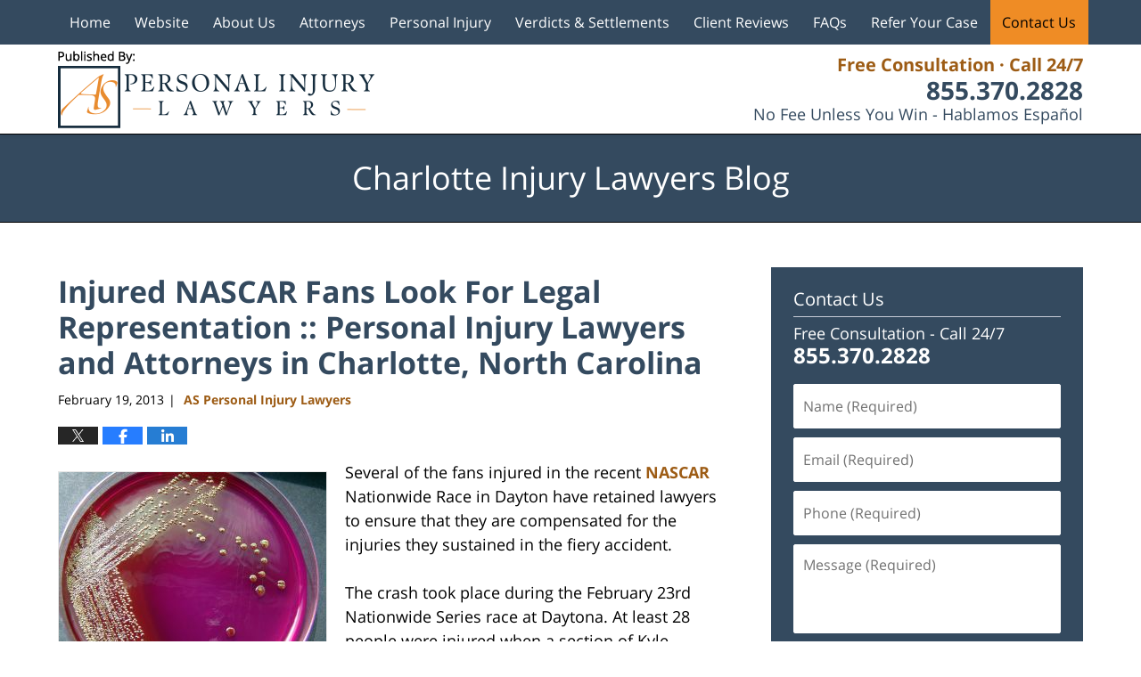

--- FILE ---
content_type: text/html; charset=UTF-8
request_url: https://www.charlotteinjurylawyersblog.com/injured-nascar-fans-look-for-l/
body_size: 13749
content:
<!DOCTYPE html>
<html class="no-js displaymode-full" itemscope itemtype="http://schema.org/Blog" lang="en-US">
	<head prefix="og: http://ogp.me/ns# article: http://ogp.me/ns/article#" >
		<meta http-equiv="Content-Type" content="text/html; charset=utf-8" />
		<title>Injured NASCAR Fans Look For Legal Representation :: Personal Injury Lawyers and Attorneys in Charlotte, North Carolina &#8212; Charlotte Injury Lawyers Blog &#8212; February 19, 2013</title>
		<meta name="viewport" content="width=device-width, initial-scale=1.0" />

		<link rel="stylesheet" type="text/css" media="all" href="/jresources/v/20251125234115/css/main.css" />


		<script type="text/javascript">
			document.documentElement.className = document.documentElement.className.replace(/\bno-js\b/,"js");
		</script>

		<meta name="referrer" content="origin" />
		<meta name="referrer" content="unsafe-url" />

		<meta name='robots' content='index, follow, max-image-preview:large, max-snippet:-1, max-video-preview:-1' />
	<style>img:is([sizes="auto" i], [sizes^="auto," i]) { contain-intrinsic-size: 3000px 1500px }</style>
	
	<!-- This site is optimized with the Yoast SEO plugin v25.7 - https://yoast.com/wordpress/plugins/seo/ -->
	<meta name="description" content="Several of the fans injured in the recent NASCAR Nationwide Race in Dayton have retained lawyers to ensure that they are compensated for the injuries they &#8212; February 19, 2013" />
	<link rel="canonical" href="https://www.charlotteinjurylawyersblog.com/injured-nascar-fans-look-for-l/" />
	<meta name="twitter:label1" content="Written by" />
	<meta name="twitter:data1" content="AS Personal Injury Lawyers" />
	<meta name="twitter:label2" content="Est. reading time" />
	<meta name="twitter:data2" content="2 minutes" />
	<!-- / Yoast SEO plugin. -->


<link rel="alternate" type="application/rss+xml" title="Charlotte Injury Lawyers Blog &raquo; Feed" href="https://www.charlotteinjurylawyersblog.com/feed/" />
<link rel="alternate" type="application/rss+xml" title="Charlotte Injury Lawyers Blog &raquo; Comments Feed" href="https://www.charlotteinjurylawyersblog.com/comments/feed/" />
<script type="text/javascript">
/* <![CDATA[ */
window._wpemojiSettings = {"baseUrl":"https:\/\/s.w.org\/images\/core\/emoji\/16.0.1\/72x72\/","ext":".png","svgUrl":"https:\/\/s.w.org\/images\/core\/emoji\/16.0.1\/svg\/","svgExt":".svg","source":{"concatemoji":"https:\/\/www.charlotteinjurylawyersblog.com\/wp-includes\/js\/wp-emoji-release.min.js?ver=7f08c3448240c80842b50f945023b5cf"}};
/*! This file is auto-generated */
!function(s,n){var o,i,e;function c(e){try{var t={supportTests:e,timestamp:(new Date).valueOf()};sessionStorage.setItem(o,JSON.stringify(t))}catch(e){}}function p(e,t,n){e.clearRect(0,0,e.canvas.width,e.canvas.height),e.fillText(t,0,0);var t=new Uint32Array(e.getImageData(0,0,e.canvas.width,e.canvas.height).data),a=(e.clearRect(0,0,e.canvas.width,e.canvas.height),e.fillText(n,0,0),new Uint32Array(e.getImageData(0,0,e.canvas.width,e.canvas.height).data));return t.every(function(e,t){return e===a[t]})}function u(e,t){e.clearRect(0,0,e.canvas.width,e.canvas.height),e.fillText(t,0,0);for(var n=e.getImageData(16,16,1,1),a=0;a<n.data.length;a++)if(0!==n.data[a])return!1;return!0}function f(e,t,n,a){switch(t){case"flag":return n(e,"\ud83c\udff3\ufe0f\u200d\u26a7\ufe0f","\ud83c\udff3\ufe0f\u200b\u26a7\ufe0f")?!1:!n(e,"\ud83c\udde8\ud83c\uddf6","\ud83c\udde8\u200b\ud83c\uddf6")&&!n(e,"\ud83c\udff4\udb40\udc67\udb40\udc62\udb40\udc65\udb40\udc6e\udb40\udc67\udb40\udc7f","\ud83c\udff4\u200b\udb40\udc67\u200b\udb40\udc62\u200b\udb40\udc65\u200b\udb40\udc6e\u200b\udb40\udc67\u200b\udb40\udc7f");case"emoji":return!a(e,"\ud83e\udedf")}return!1}function g(e,t,n,a){var r="undefined"!=typeof WorkerGlobalScope&&self instanceof WorkerGlobalScope?new OffscreenCanvas(300,150):s.createElement("canvas"),o=r.getContext("2d",{willReadFrequently:!0}),i=(o.textBaseline="top",o.font="600 32px Arial",{});return e.forEach(function(e){i[e]=t(o,e,n,a)}),i}function t(e){var t=s.createElement("script");t.src=e,t.defer=!0,s.head.appendChild(t)}"undefined"!=typeof Promise&&(o="wpEmojiSettingsSupports",i=["flag","emoji"],n.supports={everything:!0,everythingExceptFlag:!0},e=new Promise(function(e){s.addEventListener("DOMContentLoaded",e,{once:!0})}),new Promise(function(t){var n=function(){try{var e=JSON.parse(sessionStorage.getItem(o));if("object"==typeof e&&"number"==typeof e.timestamp&&(new Date).valueOf()<e.timestamp+604800&&"object"==typeof e.supportTests)return e.supportTests}catch(e){}return null}();if(!n){if("undefined"!=typeof Worker&&"undefined"!=typeof OffscreenCanvas&&"undefined"!=typeof URL&&URL.createObjectURL&&"undefined"!=typeof Blob)try{var e="postMessage("+g.toString()+"("+[JSON.stringify(i),f.toString(),p.toString(),u.toString()].join(",")+"));",a=new Blob([e],{type:"text/javascript"}),r=new Worker(URL.createObjectURL(a),{name:"wpTestEmojiSupports"});return void(r.onmessage=function(e){c(n=e.data),r.terminate(),t(n)})}catch(e){}c(n=g(i,f,p,u))}t(n)}).then(function(e){for(var t in e)n.supports[t]=e[t],n.supports.everything=n.supports.everything&&n.supports[t],"flag"!==t&&(n.supports.everythingExceptFlag=n.supports.everythingExceptFlag&&n.supports[t]);n.supports.everythingExceptFlag=n.supports.everythingExceptFlag&&!n.supports.flag,n.DOMReady=!1,n.readyCallback=function(){n.DOMReady=!0}}).then(function(){return e}).then(function(){var e;n.supports.everything||(n.readyCallback(),(e=n.source||{}).concatemoji?t(e.concatemoji):e.wpemoji&&e.twemoji&&(t(e.twemoji),t(e.wpemoji)))}))}((window,document),window._wpemojiSettings);
/* ]]> */
</script>
<style id='wp-emoji-styles-inline-css' type='text/css'>

	img.wp-smiley, img.emoji {
		display: inline !important;
		border: none !important;
		box-shadow: none !important;
		height: 1em !important;
		width: 1em !important;
		margin: 0 0.07em !important;
		vertical-align: -0.1em !important;
		background: none !important;
		padding: 0 !important;
	}
</style>
<link rel='stylesheet' id='wp-block-library-css' href='https://www.charlotteinjurylawyersblog.com/wp-includes/css/dist/block-library/style.min.css?ver=7f08c3448240c80842b50f945023b5cf' type='text/css' media='all' />
<style id='classic-theme-styles-inline-css' type='text/css'>
/*! This file is auto-generated */
.wp-block-button__link{color:#fff;background-color:#32373c;border-radius:9999px;box-shadow:none;text-decoration:none;padding:calc(.667em + 2px) calc(1.333em + 2px);font-size:1.125em}.wp-block-file__button{background:#32373c;color:#fff;text-decoration:none}
</style>
<style id='global-styles-inline-css' type='text/css'>
:root{--wp--preset--aspect-ratio--square: 1;--wp--preset--aspect-ratio--4-3: 4/3;--wp--preset--aspect-ratio--3-4: 3/4;--wp--preset--aspect-ratio--3-2: 3/2;--wp--preset--aspect-ratio--2-3: 2/3;--wp--preset--aspect-ratio--16-9: 16/9;--wp--preset--aspect-ratio--9-16: 9/16;--wp--preset--color--black: #000000;--wp--preset--color--cyan-bluish-gray: #abb8c3;--wp--preset--color--white: #ffffff;--wp--preset--color--pale-pink: #f78da7;--wp--preset--color--vivid-red: #cf2e2e;--wp--preset--color--luminous-vivid-orange: #ff6900;--wp--preset--color--luminous-vivid-amber: #fcb900;--wp--preset--color--light-green-cyan: #7bdcb5;--wp--preset--color--vivid-green-cyan: #00d084;--wp--preset--color--pale-cyan-blue: #8ed1fc;--wp--preset--color--vivid-cyan-blue: #0693e3;--wp--preset--color--vivid-purple: #9b51e0;--wp--preset--gradient--vivid-cyan-blue-to-vivid-purple: linear-gradient(135deg,rgba(6,147,227,1) 0%,rgb(155,81,224) 100%);--wp--preset--gradient--light-green-cyan-to-vivid-green-cyan: linear-gradient(135deg,rgb(122,220,180) 0%,rgb(0,208,130) 100%);--wp--preset--gradient--luminous-vivid-amber-to-luminous-vivid-orange: linear-gradient(135deg,rgba(252,185,0,1) 0%,rgba(255,105,0,1) 100%);--wp--preset--gradient--luminous-vivid-orange-to-vivid-red: linear-gradient(135deg,rgba(255,105,0,1) 0%,rgb(207,46,46) 100%);--wp--preset--gradient--very-light-gray-to-cyan-bluish-gray: linear-gradient(135deg,rgb(238,238,238) 0%,rgb(169,184,195) 100%);--wp--preset--gradient--cool-to-warm-spectrum: linear-gradient(135deg,rgb(74,234,220) 0%,rgb(151,120,209) 20%,rgb(207,42,186) 40%,rgb(238,44,130) 60%,rgb(251,105,98) 80%,rgb(254,248,76) 100%);--wp--preset--gradient--blush-light-purple: linear-gradient(135deg,rgb(255,206,236) 0%,rgb(152,150,240) 100%);--wp--preset--gradient--blush-bordeaux: linear-gradient(135deg,rgb(254,205,165) 0%,rgb(254,45,45) 50%,rgb(107,0,62) 100%);--wp--preset--gradient--luminous-dusk: linear-gradient(135deg,rgb(255,203,112) 0%,rgb(199,81,192) 50%,rgb(65,88,208) 100%);--wp--preset--gradient--pale-ocean: linear-gradient(135deg,rgb(255,245,203) 0%,rgb(182,227,212) 50%,rgb(51,167,181) 100%);--wp--preset--gradient--electric-grass: linear-gradient(135deg,rgb(202,248,128) 0%,rgb(113,206,126) 100%);--wp--preset--gradient--midnight: linear-gradient(135deg,rgb(2,3,129) 0%,rgb(40,116,252) 100%);--wp--preset--font-size--small: 13px;--wp--preset--font-size--medium: 20px;--wp--preset--font-size--large: 36px;--wp--preset--font-size--x-large: 42px;--wp--preset--spacing--20: 0.44rem;--wp--preset--spacing--30: 0.67rem;--wp--preset--spacing--40: 1rem;--wp--preset--spacing--50: 1.5rem;--wp--preset--spacing--60: 2.25rem;--wp--preset--spacing--70: 3.38rem;--wp--preset--spacing--80: 5.06rem;--wp--preset--shadow--natural: 6px 6px 9px rgba(0, 0, 0, 0.2);--wp--preset--shadow--deep: 12px 12px 50px rgba(0, 0, 0, 0.4);--wp--preset--shadow--sharp: 6px 6px 0px rgba(0, 0, 0, 0.2);--wp--preset--shadow--outlined: 6px 6px 0px -3px rgba(255, 255, 255, 1), 6px 6px rgba(0, 0, 0, 1);--wp--preset--shadow--crisp: 6px 6px 0px rgba(0, 0, 0, 1);}:where(.is-layout-flex){gap: 0.5em;}:where(.is-layout-grid){gap: 0.5em;}body .is-layout-flex{display: flex;}.is-layout-flex{flex-wrap: wrap;align-items: center;}.is-layout-flex > :is(*, div){margin: 0;}body .is-layout-grid{display: grid;}.is-layout-grid > :is(*, div){margin: 0;}:where(.wp-block-columns.is-layout-flex){gap: 2em;}:where(.wp-block-columns.is-layout-grid){gap: 2em;}:where(.wp-block-post-template.is-layout-flex){gap: 1.25em;}:where(.wp-block-post-template.is-layout-grid){gap: 1.25em;}.has-black-color{color: var(--wp--preset--color--black) !important;}.has-cyan-bluish-gray-color{color: var(--wp--preset--color--cyan-bluish-gray) !important;}.has-white-color{color: var(--wp--preset--color--white) !important;}.has-pale-pink-color{color: var(--wp--preset--color--pale-pink) !important;}.has-vivid-red-color{color: var(--wp--preset--color--vivid-red) !important;}.has-luminous-vivid-orange-color{color: var(--wp--preset--color--luminous-vivid-orange) !important;}.has-luminous-vivid-amber-color{color: var(--wp--preset--color--luminous-vivid-amber) !important;}.has-light-green-cyan-color{color: var(--wp--preset--color--light-green-cyan) !important;}.has-vivid-green-cyan-color{color: var(--wp--preset--color--vivid-green-cyan) !important;}.has-pale-cyan-blue-color{color: var(--wp--preset--color--pale-cyan-blue) !important;}.has-vivid-cyan-blue-color{color: var(--wp--preset--color--vivid-cyan-blue) !important;}.has-vivid-purple-color{color: var(--wp--preset--color--vivid-purple) !important;}.has-black-background-color{background-color: var(--wp--preset--color--black) !important;}.has-cyan-bluish-gray-background-color{background-color: var(--wp--preset--color--cyan-bluish-gray) !important;}.has-white-background-color{background-color: var(--wp--preset--color--white) !important;}.has-pale-pink-background-color{background-color: var(--wp--preset--color--pale-pink) !important;}.has-vivid-red-background-color{background-color: var(--wp--preset--color--vivid-red) !important;}.has-luminous-vivid-orange-background-color{background-color: var(--wp--preset--color--luminous-vivid-orange) !important;}.has-luminous-vivid-amber-background-color{background-color: var(--wp--preset--color--luminous-vivid-amber) !important;}.has-light-green-cyan-background-color{background-color: var(--wp--preset--color--light-green-cyan) !important;}.has-vivid-green-cyan-background-color{background-color: var(--wp--preset--color--vivid-green-cyan) !important;}.has-pale-cyan-blue-background-color{background-color: var(--wp--preset--color--pale-cyan-blue) !important;}.has-vivid-cyan-blue-background-color{background-color: var(--wp--preset--color--vivid-cyan-blue) !important;}.has-vivid-purple-background-color{background-color: var(--wp--preset--color--vivid-purple) !important;}.has-black-border-color{border-color: var(--wp--preset--color--black) !important;}.has-cyan-bluish-gray-border-color{border-color: var(--wp--preset--color--cyan-bluish-gray) !important;}.has-white-border-color{border-color: var(--wp--preset--color--white) !important;}.has-pale-pink-border-color{border-color: var(--wp--preset--color--pale-pink) !important;}.has-vivid-red-border-color{border-color: var(--wp--preset--color--vivid-red) !important;}.has-luminous-vivid-orange-border-color{border-color: var(--wp--preset--color--luminous-vivid-orange) !important;}.has-luminous-vivid-amber-border-color{border-color: var(--wp--preset--color--luminous-vivid-amber) !important;}.has-light-green-cyan-border-color{border-color: var(--wp--preset--color--light-green-cyan) !important;}.has-vivid-green-cyan-border-color{border-color: var(--wp--preset--color--vivid-green-cyan) !important;}.has-pale-cyan-blue-border-color{border-color: var(--wp--preset--color--pale-cyan-blue) !important;}.has-vivid-cyan-blue-border-color{border-color: var(--wp--preset--color--vivid-cyan-blue) !important;}.has-vivid-purple-border-color{border-color: var(--wp--preset--color--vivid-purple) !important;}.has-vivid-cyan-blue-to-vivid-purple-gradient-background{background: var(--wp--preset--gradient--vivid-cyan-blue-to-vivid-purple) !important;}.has-light-green-cyan-to-vivid-green-cyan-gradient-background{background: var(--wp--preset--gradient--light-green-cyan-to-vivid-green-cyan) !important;}.has-luminous-vivid-amber-to-luminous-vivid-orange-gradient-background{background: var(--wp--preset--gradient--luminous-vivid-amber-to-luminous-vivid-orange) !important;}.has-luminous-vivid-orange-to-vivid-red-gradient-background{background: var(--wp--preset--gradient--luminous-vivid-orange-to-vivid-red) !important;}.has-very-light-gray-to-cyan-bluish-gray-gradient-background{background: var(--wp--preset--gradient--very-light-gray-to-cyan-bluish-gray) !important;}.has-cool-to-warm-spectrum-gradient-background{background: var(--wp--preset--gradient--cool-to-warm-spectrum) !important;}.has-blush-light-purple-gradient-background{background: var(--wp--preset--gradient--blush-light-purple) !important;}.has-blush-bordeaux-gradient-background{background: var(--wp--preset--gradient--blush-bordeaux) !important;}.has-luminous-dusk-gradient-background{background: var(--wp--preset--gradient--luminous-dusk) !important;}.has-pale-ocean-gradient-background{background: var(--wp--preset--gradient--pale-ocean) !important;}.has-electric-grass-gradient-background{background: var(--wp--preset--gradient--electric-grass) !important;}.has-midnight-gradient-background{background: var(--wp--preset--gradient--midnight) !important;}.has-small-font-size{font-size: var(--wp--preset--font-size--small) !important;}.has-medium-font-size{font-size: var(--wp--preset--font-size--medium) !important;}.has-large-font-size{font-size: var(--wp--preset--font-size--large) !important;}.has-x-large-font-size{font-size: var(--wp--preset--font-size--x-large) !important;}
:where(.wp-block-post-template.is-layout-flex){gap: 1.25em;}:where(.wp-block-post-template.is-layout-grid){gap: 1.25em;}
:where(.wp-block-columns.is-layout-flex){gap: 2em;}:where(.wp-block-columns.is-layout-grid){gap: 2em;}
:root :where(.wp-block-pullquote){font-size: 1.5em;line-height: 1.6;}
</style>
<script type="text/javascript" src="https://www.charlotteinjurylawyersblog.com/wp-includes/js/jquery/jquery.min.js?ver=3.7.1" id="jquery-core-js"></script>
<script type="text/javascript" src="https://www.charlotteinjurylawyersblog.com/wp-includes/js/jquery/jquery-migrate.min.js?ver=3.4.1" id="jquery-migrate-js"></script>
<link rel="https://api.w.org/" href="https://www.charlotteinjurylawyersblog.com/wp-json/" /><link rel="alternate" title="JSON" type="application/json" href="https://www.charlotteinjurylawyersblog.com/wp-json/wp/v2/posts/753" /><link rel="EditURI" type="application/rsd+xml" title="RSD" href="https://www.charlotteinjurylawyersblog.com/xmlrpc.php?rsd" />

<link rel='shortlink' href='https://wp.me/p8946I-c9' />
<link rel="alternate" title="oEmbed (JSON)" type="application/json+oembed" href="https://www.charlotteinjurylawyersblog.com/wp-json/oembed/1.0/embed?url=https%3A%2F%2Fwww.charlotteinjurylawyersblog.com%2Finjured-nascar-fans-look-for-l%2F" />
<link rel="alternate" title="oEmbed (XML)" type="text/xml+oembed" href="https://www.charlotteinjurylawyersblog.com/wp-json/oembed/1.0/embed?url=https%3A%2F%2Fwww.charlotteinjurylawyersblog.com%2Finjured-nascar-fans-look-for-l%2F&#038;format=xml" />
<link rel="amphtml" href="https://www.charlotteinjurylawyersblog.com/amp/injured-nascar-fans-look-for-l/" />
		<!-- Willow Authorship Tags -->
<link href="https://injury.arnoldsmithlaw.com/" rel="publisher" />
<link href="https://injury.arnoldsmithlaw.com/attorney-profiles.html" rel="author" />

<!-- End Willow Authorship Tags -->		<!-- Willow Opengraph and Twitter Cards -->
<meta name="twitter:creator" content="@ArnoldSmithPLLC" />
<meta name="twitter:card" content="summary" />
<meta name="twitter:url" content="https://wp.me/p8946I-c9" />
<meta name="twitter:title" content="Injured NASCAR Fans Look For Legal Representation :: Personal Injury Lawyers and Attorneys in Charlotte, North Carolina" />
<meta name="twitter:description" content="Several of the fans injured in the recent NASCAR Nationwide Race in Dayton have retained lawyers to ensure that they are compensated for the injuries they sustained in the fiery accident. The ..." />
<meta name="twitter:image" content="https://www.charlotteinjurylawyersblog.com/files/2023/03/social-logo-image-og.jpg" />
<meta property="article:published_time" content="2013-02-19T22:54:55-05:00" />
<meta property="article:modified_time" content="2023-02-23T15:28:10-05:00" />
<meta property="article:section" content="Automobile Accident" />
<meta property="article:author" content="https://www.facebook.com/ArnoldSmithLaw" />
<meta property="og:url" content="https://www.charlotteinjurylawyersblog.com/injured-nascar-fans-look-for-l/" />
<meta property="og:title" content="Injured NASCAR Fans Look For Legal Representation :: Personal Injury Lawyers and Attorneys in Charlotte, North Carolina" />
<meta property="og:description" content="Several of the fans injured in the recent NASCAR Nationwide Race in Dayton have retained lawyers to ensure that they are compensated for the injuries they sustained in the fiery accident. The ..." />
<meta property="og:type" content="article" />
<meta property="og:image" content="https://www.charlotteinjurylawyersblog.com/files/2023/03/social-logo-image-og.jpg" />
<meta property="og:image:width" content="1200" />
<meta property="og:image:height" content="1200" />
<meta property="og:image:url" content="https://www.charlotteinjurylawyersblog.com/files/2023/03/social-logo-image-og.jpg" />
<meta property="og:image:secure_url" content="https://www.charlotteinjurylawyersblog.com/files/2023/03/social-logo-image-og.jpg" />
<meta property="og:site_name" content="Charlotte Injury Lawyers Blog" />

<!-- End Willow Opengraph and Twitter Cards -->

				<link rel="shortcut icon" type="image/x-icon" href="/jresources/v/20251125234115/icons/favicon.ico"  />
<!-- Google Analytics Metadata -->
<script> window.jmetadata = window.jmetadata || { site: { id: '292', installation: 'lawblogger', name: 'charlotteinjurylawyersblog-com',  willow: '1', domain: 'charlotteinjurylawyersblog.com', key: 'Li0tLSAuLi0gLi4uIC0gLi4gLi1jaGFybG90dGVpbmp1cnlsYXd5ZXJzYmxvZy5jb20=' }, analytics: { ga4: [ { measurementId: 'G-PW0439R35J' } ] } } </script>
<!-- End of Google Analytics Metadata -->

<!-- Google Tag Manager -->
<script>(function(w,d,s,l,i){w[l]=w[l]||[];w[l].push({'gtm.start': new Date().getTime(),event:'gtm.js'});var f=d.getElementsByTagName(s)[0], j=d.createElement(s),dl=l!='dataLayer'?'&l='+l:'';j.async=true;j.src= 'https://www.googletagmanager.com/gtm.js?id='+i+dl;f.parentNode.insertBefore(j,f); })(window,document,'script','dataLayer','GTM-PHFNLNH');</script>
<!-- End Google Tag Manager -->

<link rel="next" href="https://www.charlotteinjurylawyersblog.com/no-headlights-at-night-lead-to/" />
<link rel="prev" href="https://www.charlotteinjurylawyersblog.com/north-carolina-court-of-appeal/" />

	<script async defer src="https://justatic.com/e/widgets/js/justia.js"></script>

	</head>
	<body class="willow willow-responsive wp-singular post-template-default single single-post postid-753 single-format-standard wp-theme-Willow-Responsive">
	<div id="top-numbers-v2" class="tnv2-sticky top-numbers-v2"> <ul> <li>Free Consultation: <strong>855.370.2828</strong> <a class="tnv2-button" rel="nofollow" href="tel:+1-855-370-2828" data-gtm-location="Sticky Header" data-gtm-value="+1-855-370-2828" data-gtm-action="Contact" data-gtm-category="Phones" data-gtm-device="Mobile" data-gtm-event="phone_contact" data-gtm-label="Call" data-gtm-target="Button" data-gtm-type="click">Tap Here To Call Us</a> </li> </ul> </div>

<div id="fb-root"></div>

		<div class="container">
			<div class="cwrap">

			<!-- HEADER -->
			<header id="header" role="banner">
							<div id="head" class="header-tag-group">

					<div id="logo">
						<a href="https://injury.arnoldsmithlaw.com/">							<img src="/jresources/v/20251125234115/images/logo.png" id="mainlogo" alt="AS Personal Injury Lawyers" />
							Charlotte Injury Lawyers Blog</a>
					</div>
					        
                    <div id="tagline">
            <a href="https://injury.arnoldsmithlaw.com/contact-us.html">
                	<span class="cta-text-line1">Free Consultation · Call 24/7</span>
					<span class="cta-text-line2">855.370.2828</span>
					<span class="cta-text-line3">No Fee Unless You Win - Hablamos Español</span>
            </a>
            
        </div>
        				</div><!--/#head-->
				<nav id="main-nav" role="navigation">
					<span class="visuallyhidden">Navigation</span>
					<div id="topnav" class="topnav nav-custom"><ul id="tnav-toplevel" class="menu"><li id="menu-item-5" class="priority_1 menu-item menu-item-type-custom menu-item-object-custom menu-item-home menu-item-5"><a href="https://www.charlotteinjurylawyersblog.com/">Home</a></li>
<li id="menu-item-6" class="priority_2 menu-item menu-item-type-custom menu-item-object-custom menu-item-6"><a href="https://injury.arnoldsmithlaw.com/">Website</a></li>
<li id="menu-item-2533" class="priority_4 menu-item menu-item-type-custom menu-item-object-custom menu-item-2533"><a href="https://www.arnoldsmithlaw.com/why-arnold-smith-pllc.html">About Us</a></li>
<li id="menu-item-2535" class="priority_5 menu-item menu-item-type-custom menu-item-object-custom menu-item-2535"><a href="https://injury.arnoldsmithlaw.com/attorney-profiles.html">Attorneys</a></li>
<li id="menu-item-2534" class="priority_3 menu-item menu-item-type-custom menu-item-object-custom menu-item-2534"><a href="https://injury.arnoldsmithlaw.com/personal-injury.html">Personal Injury</a></li>
<li id="menu-item-2536" class="priority_6 menu-item menu-item-type-custom menu-item-object-custom menu-item-2536"><a href="https://injury.arnoldsmithlaw.com/verdicts-settlements.html">Verdicts &#038; Settlements</a></li>
<li id="menu-item-2537" class="priority_7 menu-item menu-item-type-custom menu-item-object-custom menu-item-2537"><a href="https://injury.arnoldsmithlaw.com/client-reviews.html">Client Reviews</a></li>
<li id="menu-item-3343" class="priority_8 menu-item menu-item-type-custom menu-item-object-custom menu-item-3343"><a href="https://injury.arnoldsmithlaw.com/faqs.html">FAQs</a></li>
<li id="menu-item-4408" class="menu-item menu-item-type-custom menu-item-object-custom menu-item-4408"><a href="https://injury.arnoldsmithlaw.com/refer-your-case.html">Refer Your Case</a></li>
<li id="menu-item-8" class="priority_1 contactus menu-item menu-item-type-custom menu-item-object-custom menu-item-8"><a href="https://injury.arnoldsmithlaw.com/contact-us.html">Contact Us</a></li>
</ul></div>				</nav>
							</header>

			            

            <!-- MAIN -->
            <div id="main">
	            <div class="custom_html_content_top"><div class="imgwrap"> <div id="img3"> <div class="blogname-wrapper"><a href="/" class="main-blogname"><strong class="inner-blogname">Charlotte Injury Lawyers Blog</strong></a></div> </div> </div></div>                <div class="mwrap">
                	
                	
	                <section class="content">
	                		                	<div class="bodytext">
		                	

<article id="post-753" class="entry post-753 post type-post status-publish format-standard hentry category-automobile-accident category-car-wreck" itemprop="blogPost" itemtype="http://schema.org/BlogPosting" itemscope>
	<link itemprop="mainEntityOfPage" href="https://www.charlotteinjurylawyersblog.com/injured-nascar-fans-look-for-l/" />
	<div class="inner-wrapper">
		<header>

			
			
						<div id="default-featured-image-753-post-id-753" itemprop="image" itemtype="http://schema.org/ImageObject" itemscope>
	<link itemprop="url" href="https://www.charlotteinjurylawyersblog.com/files/2023/03/social-logo-image-og.jpg" />
	<meta itemprop="width" content="1200" />
	<meta itemprop="height" content="1200" />
	<meta itemprop="representativeOfPage" content="http://schema.org/False" />
</div>
			
			
			
            <h1 class="entry-title" itemprop="name">Injured NASCAR Fans Look For Legal Representation :: Personal Injury Lawyers and Attorneys in Charlotte, North Carolina</h1>
                <meta itemprop="headline" content="Injured NASCAR Fans Look For Legal Representation :: Personal Injury Lawyers and Attorneys in Charlotte, No..." />
			
			
			
			<div class="author-date-label"><span class="published-date"><span class="published-date-label"></span> <time datetime="2013-02-19T22:54:55-05:00" class="post-date published" itemprop="datePublished" pubdate>February 19, 2013</time></span><span class="author-date-sep"> | </span><span class="author vcard"> <span itemprop="author" itemtype="http://schema.org/Organization" itemscope><a href="https://injury.arnoldsmithlaw.com/attorney-profiles.html" class="url fn author-arnoldsmithlaw7 author-2989 post-author-link" rel="author" target="_self" itemprop="url"><span itemprop="name">AS Personal Injury Lawyers</span></a><meta itemprop="sameAs" content="https://twitter.com/ArnoldSmithPLLC" /><meta itemprop="sameAs" content="https://www.facebook.com/ArnoldSmithLaw" /><meta itemprop="sameAs" content="http://lawyers.justia.com/firm/arnold-smith-pllc-40063" /></span></span></div>
			<div class="sharelinks sharelinks-753 sharelinks-horizontal" id="sharelinks-753">
	<a href="https://twitter.com/intent/tweet?url=https%3A%2F%2Fwp.me%2Fp8946I-c9&amp;text=Injured+NASCAR+Fans+Look+For+Legal+Representation+%3A%3A+Personal+Injury+Lawyers+and+Attorneys+in+Charlotte%2C+North+Carolina&amp;related=ArnoldSmithPLLC%3APost+Author" target="_blank"  onclick="javascript:window.open(this.href, '', 'menubar=no,toolbar=no,resizable=yes,scrollbars=yes,height=600,width=600');return false;"><img src="https://www.charlotteinjurylawyersblog.com/wp-content/themes/Willow-Responsive/images/share/twitter.gif" alt="Tweet this Post" /></a>
	<a href="https://www.facebook.com/sharer/sharer.php?u=https%3A%2F%2Fwww.charlotteinjurylawyersblog.com%2Finjured-nascar-fans-look-for-l%2F" target="_blank"  onclick="javascript:window.open(this.href, '', 'menubar=no,toolbar=no,resizable=yes,scrollbars=yes,height=600,width=600');return false;"><img src="https://www.charlotteinjurylawyersblog.com/wp-content/themes/Willow-Responsive/images/share/fb.gif" alt="Share on Facebook" /></a>
	<a href="http://www.linkedin.com/shareArticle?mini=true&amp;url=https%3A%2F%2Fwww.charlotteinjurylawyersblog.com%2Finjured-nascar-fans-look-for-l%2F&amp;title=Injured+NASCAR+Fans+Look+For+Legal+Representation+%3A%3A+Personal+Injury+Lawyers+and+Attorneys+in+Charlotte%2C+North+Carolina&amp;source=Charlotte+Injury+Lawyers+Blog" target="_blank"  onclick="javascript:window.open(this.href, '', 'menubar=no,toolbar=no,resizable=yes,scrollbars=yes,height=600,width=600');return false;"><img src="https://www.charlotteinjurylawyersblog.com/wp-content/themes/Willow-Responsive/images/share/linkedin.gif" alt="Share on LinkedIn" /></a>
</div>					</header>
		<div class="content" itemprop="articleBody">
									<div class="entry-content">
								<p><a href="/files/2013/12/Personal-Injury-Lawyers-and-Attorneys-in-Charlotte-Mecklenburg-County-NC-N.C.-North-Carolina.jpg"><img decoding="async" alt="Personal Injury Lawyers and Attorneys in Charlotte Mecklenburg County NC N.C. North Carolina.jpg" src="/files/2013/12/Personal-Injury-Lawyers-and-Attorneys-in-Charlotte-Mecklenburg-County-NC-N.C.-North-Carolina.jpg" width="220" height="164" class="mt-image-left" style="float: left;margin: 0 20px 20px 0" /></a>Several of the fans injured in the recent <a>NASCAR</a> Nationwide Race in Dayton have retained lawyers to ensure that they are compensated for the injuries they sustained in the fiery accident.</p>
<p>The crash took place during the February 23rd Nationwide Series race at Daytona. At least 28 people were injured when a section of Kyle Larson&#8217;s car went airborne and overshot the catch fence designed to protect spectators from harm. Flaming debris then went flying into the front-stretch stands during the last lap of the race; sending a few dozen people to the hospital for treatment.</p>
<p>Some injuries were relatively minor, with only scrapes and small cuts. Others were much more serious, so serious in fact that two people remain in the Daytona Beach Halifax Health Hospital today, weeks after the crash.  The two remaining patients were injured after being hit by Kyle Larson&#8217;s tire and each suffered what were initially life-threatening injuries.</p>
<p>One man from North Carolina was injured in the NASCAR crash. The man, from Angier, NC, was taken to a Daytona hospital to receive medical after suffering from cuts to his face and body. The cuts were deep enough that he had to receive 12 stitches in his head. He&#8217;s now back home recovering from his wounds.</p>
<p>Some <a>legal experts interviewed by USA Today</a> are saying that NASCAR could face liability for the accident, despite issuing tickets that say spectators assume the risk of any injuries. Some have said that a strong case could be made that the organization could have done more to prevent these injuries from occurring by using a stronger fence or better assembling it to hold up to the force of a crash.</p>
<p><span id="more-753"></span><br />
Catch fences have been discussed before, especially after a crash at Talladega Speedway in 2009. In that case eight fans were injured when Carl Edwards&#8217; Ford flew into the catch fence after being bumped by race winner Brad Keselowski. Seven fans sustained serious injuries in that incident. If attorneys are able to tie the two incidents together showing a pattern of harm to spectators and how NASCAR failed to act, it could be a costly problem for the racing league.</p>
<p>See Our Related Video From <a href="https://www.youtube.com/user/ArnoldSmithPLLC?feature=watch">Our YouTube Channel</a>:</p>
<p>Attorney Matthew R. Arnold answering the question: &#8220;I was involved in a motor vehicle accident with injuries. Do I need a lawyer?&#8221;<br />
<iframe title="Legal Briefs: I was involved in a motor vehicle accident with injuries.  Do I need a lawyer?" width="500" height="281" src="https://www.youtube.com/embed/vs2Dvv84r0Q?feature=oembed" frameborder="0" allow="accelerometer; autoplay; clipboard-write; encrypted-media; gyroscope; picture-in-picture; web-share" referrerpolicy="strict-origin-when-cross-origin" allowfullscreen></iframe><br />
See Our Related Blog Posts:</p>
<p><a href="https://www.charlotteinjurylawyersblog.com/2013/01/distracted-driver-causes-massi.html">Distracted Driver Causes Massive Pileup on I-485 :: Automobile Accident Lawyers and Attorneys in Charlotte, North Carolina</a></p>
<p><a href="https://www.charlotteinjurylawyersblog.com/2013/01/personal-injury-lawyers-and-at-3.html">Personal Injury Lawyers and Attorneys in Charlotte, NC :: NASCAR May Be Next Organization to Worry About The Risks of Concussions</a></p>
							</div>
					</div>
		<footer>
							<div class="author vcard"> <span itemprop="author" itemtype="http://schema.org/Organization" itemscope><a href="https://injury.arnoldsmithlaw.com/attorney-profiles.html" class="url fn author-arnoldsmithlaw7 author-2989 post-author-link" rel="author" target="_self" itemprop="url"><span itemprop="name">AS Personal Injury Lawyers</span></a><meta itemprop="sameAs" content="https://twitter.com/ArnoldSmithPLLC" /><meta itemprop="sameAs" content="https://www.facebook.com/ArnoldSmithLaw" /><meta itemprop="sameAs" content="http://lawyers.justia.com/firm/arnold-smith-pllc-40063" /></span></div>						<div itemprop="publisher" itemtype="http://schema.org/Organization" itemscope>
				<meta itemprop="name" content="AS Personal Injury Lawyers" />
				
<div itemprop="logo" itemtype="http://schema.org/ImageObject" itemscope>
	<link itemprop="url" href="https://www.charlotteinjurylawyersblog.com/files/2023/03/ArnoldandSmight-logo.jpg" />
	<meta itemprop="height" content="60" />
	<meta itemprop="width" content="312" />
	<meta itemprop="representativeOfPage" content="http://schema.org/True" />
</div>
			</div>

			<div class="category-list"><span class="category-list-label">Posted in:</span> <span class="category-list-items"><a href="https://www.charlotteinjurylawyersblog.com/category/automobile-accident/" title="View all posts in Automobile Accident" class="category-automobile-accident term-9 post-category-link">Automobile Accident</a> and <a href="https://www.charlotteinjurylawyersblog.com/category/car-wreck/" title="View all posts in Car Wreck" class="category-car-wreck term-6 post-category-link">Car Wreck</a></span></div>			
			<div class="published-date"><span class="published-date-label"></span> <time datetime="2013-02-19T22:54:55-05:00" class="post-date published" itemprop="datePublished" pubdate>February 19, 2013</time></div>			<div class="visuallyhidden">Updated:
				<time datetime="2023-02-23T15:28:10-05:00" class="updated" itemprop="dateModified">February 23, 2023 3:28 pm</time>
			</div>

			
			
			
			
<!-- You can start editing here. -->


			<!-- If comments are closed. -->
		<p class="nocomments">Comments are closed.</p>

	

		</footer>

	</div>
</article>
	<div class="navigation">
		<nav id="post-pagination-bottom" class="pagination post-pagination" role="navigation">
		<span class="nav-prev"><a rel="prev" href="https://www.charlotteinjurylawyersblog.com/north-carolina-court-of-appeal/" title="North Carolina Court of Appeals Says Employer Responsible For Worker Injured During Lunch Break :: Workers&#8217; Compensation Lawyers and Attorneys in Charlotte, Mecklenburg County, NC"><span class="arrow-left">&laquo;</span> Previous</a></span> <span class="nav-sep">|</span> <span class="nav-home"><a rel="home" href="https://www.charlotteinjurylawyersblog.com/">Home</a></span> <span class="nav-sep">|</span> <span class="nav-next"><a rel="next" href="https://www.charlotteinjurylawyersblog.com/no-headlights-at-night-lead-to/" title="No Headlights At Night Lead To Accident in North Carolina :: Car Wreck Attorneys in Charlotte, North Carolina">Next <span class="arrow-right">&raquo;</span></a></span>				</nav>
	</div>
								</div>

																<aside class="sidebar primary-sidebar sc-2 secondary-content" id="sc-2">
			</aside>

							
						</section>

						<aside class="sidebar secondary-sidebar sc-1 secondary-content" id="sc-1">
	    <div id="justia_contact_form-2" class="widget sidebar-widget primary-sidebar-widget justia_contact_form">
    <strong class="widget-title sidebar-widget-title primary-sidebar-widget-title">Contact Us</strong><div class="content widget-content sidebar-widget-content primary-sidebar-widget-content">
    <div class="formdesc">Free Consultation - <span>Call 24/7</span> <strong>855.370.2828 </strong></div>
    <div id="contactform">
            <form data-gtm-label="Consultation Form" data-gtm-action="Submission" data-gtm-category="Forms" data-gtm-type="submission" data-gtm-conversion="1" id="genericcontactform" name="genericcontactform" action="/jshared/blog-contactus/" class="widget_form" data-validate="parsley">
            <div data-directive="j-recaptcha" data-recaptcha-key="6LfPCL0UAAAAAOWzsGdSgXQDv7YygD1uP1zvqKcE" data-version="2" data-set-lang="en"></div>
            <div id="errmsg"></div>
            <input type="hidden" name="wpid" value="2" />
            <input type="hidden" name="5_From_Page" value="Charlotte Injury Lawyers Blog" />
            <input type="hidden" name="firm_name" value="AS Personal Injury Lawyers" />
            <input type="hidden" name="blog_name" value="Charlotte Injury Lawyers Blog" />
            <input type="hidden" name="site_id" value="" />
            <input type="hidden" name="prefix" value="292" />
            <input type="hidden" name="source" value="main" />
            <input type="hidden" name="source_off" value="" />
            <input type="hidden" name="return_url" value="https://www.charlotteinjurylawyersblog.com/thank-you" />
            <input type="hidden" name="current_url" value="https://www.charlotteinjurylawyersblog.com/injured-nascar-fans-look-for-l/" />
            <input type="hidden" name="big_or_small" value="big" />
            <input type="hidden" name="is_blog" value="yes" />
            <span class="fld name"><label class="visuallyhidden" for="Name">Name (Required)</label><input type="text" name="10_Name" id="Name" value="" placeholder="Name (Required)" class="required parsley-validated" required=""></span><span class="fld email"><label class="visuallyhidden" for="Email">Email (Required)</label><input type="email" name="20_Email" id="Email" value="" placeholder="Email (Required)" class="required parsley-validated" required=""></span><span class="fld phone"><label class="visuallyhidden" for="Phone">Phone (Required)</label><input type="tel" name="30_Phone" id="Phone" value="" placeholder="Phone (Required)" pattern="[\+\(\)\d -]+" title="Please enter a valid phone number." class="required parsley-validated" required=""></span><span class="fld message"><label class="visuallyhidden" for="Message">Message (Required)</label><textarea name="40_Message" id="Message" placeholder="Message (Required)" required></textarea></span><input type="hidden" name="100_Current_Url" id="Current_Url" value="" class="current">
<input type="hidden" name="110_Referring_Url" id="Referring_Url" value="" class="referer">
            
            
            
            
            <input type="hidden" name="required_fields" value="" />
            <input type="hidden" name="form_location" value="Consultation Form">
            <span class="submit">
                <button type="submit" name="submitbtn">Contact Us Now</button>
            </span>
        </form>
    </div>
    <div style="display:none !important;" class="normal" id="jwpform-validation"></div>
    </div></div><div id="jwpw_connect-2" class="widget sidebar-widget primary-sidebar-widget jwpw_connect">
    <strong class="widget-title sidebar-widget-title primary-sidebar-widget-title"></strong><div class="content widget-content sidebar-widget-content primary-sidebar-widget-content">
    
        <p class="connect-icons">
            <a href="https://www.facebook.com/ArnoldSmithLaw" target="_blank" title="Facebook"><img src="https://lawyers.justia.com/s/facebook-flat-64.png" alt="Facebook Icon" border="0" /></a><a href="https://twitter.com/ArnoldSmithPLLC" target="_blank" title="Twitter"><img src="https://lawyers.justia.com/s/twitter-flat-64.png" alt="Twitter Icon" border="0" /></a><a href="https://www.linkedin.com/company/arnold-&-smith-pllc" target="_blank" title="LinkedIn"><img src="https://lawyers.justia.com/s/linkedin-flat-64.png" alt="LinkedIn Icon" border="0" /></a><a href="https://lawyers.justia.com/lawyer/matt-arnold-esq-877162" target="_blank" title="Justia"><img src="https://lawyers.justia.com/s/justia-flat-64.png" alt="Justia Icon" border="0" /></a><a href="http://rss.justia.com/CharlotteInjuryLawyersBlogCom" target="_blank" title="Feed"><img src="https://lawyers.justia.com/s/rss-flat-64.png" alt="Feed Icon" border="0" /></a>
        </p>
        <script type="application/ld+json">
{ "@context": "http://schema.org",
  "@type": "http://schema.org/LegalService",
  "name": "AS Personal Injury Lawyers",
  "image": "https://www.charlotteinjurylawyersblog.com/files/2023/03/ArnoldandSmight-logo.jpg",
  "sameAs": ["https://www.facebook.com/ArnoldSmithLaw","https://twitter.com/ArnoldSmithPLLC","https://www.linkedin.com/company/arnold-&-smith-pllc","https://lawyers.justia.com/lawyer/matt-arnold-esq-877162","http://rss.justia.com/CharlotteInjuryLawyersBlogCom"],
  "address": {
    "@type": "PostalAddress",
    "addressCountry": "US"
  }
}
</script>
        
</div></div>
<div id="j_categories-2" class="widget sidebar-widget primary-sidebar-widget j_categories"><strong class="widget-title sidebar-widget-title primary-sidebar-widget-title">Topics</strong><div class="content widget-content sidebar-widget-content primary-sidebar-widget-content"><ul>
    <li class="cat-item cat-item-0"><a href="https://www.charlotteinjurylawyersblog.com/category/personal-injury/">Personal Injury <span>(387)</span></a></li>
    <li class="cat-item cat-item-1"><a href="https://www.charlotteinjurylawyersblog.com/category/automobile-accident/">Automobile Accident <span>(228)</span></a></li>
    <li class="cat-item cat-item-2"><a href="https://www.charlotteinjurylawyersblog.com/category/car-wreck/">Car Wreck <span>(151)</span></a></li>
    <li class="cat-item cat-item-3"><a href="https://www.charlotteinjurylawyersblog.com/category/wrongful-death/">Wrongful Death <span>(129)</span></a></li>
    <li class="cat-item cat-item-4"><a href="https://www.charlotteinjurylawyersblog.com/category/motor-vehicle-negligence/">Motor Vehicle Negligence <span>(82)</span></a></li>
    <li class="cat-item cat-item-5"><a href="https://www.charlotteinjurylawyersblog.com/category/workplace-injury/">Workplace Injury <span>(59)</span></a></li>
    <li class="cat-item cat-item-6"><a href="https://www.charlotteinjurylawyersblog.com/category/wrongful-death-lawyers/">Wrongful Death Lawyers <span>(41)</span></a></li>
    <li class="cat-item cat-item-7"><a href="https://www.charlotteinjurylawyersblog.com/category/workers-compensation-law-firm-in-charlotte-north-carolina/">Workers' Compensation Law Firm in Charlotte, North Carolina <span>(39)</span></a></li>
    <li class="cat-item cat-item-8"><a href="https://www.charlotteinjurylawyersblog.com/category/medical-malpractice/">Medical Malpractice <span>(32)</span></a></li>
    <li class="cat-item cat-item-9"><a href="https://www.charlotteinjurylawyersblog.com/category/motorcycle-accident/">Motorcycle Accident <span>(29)</span></a></li>
    <li class="cat-item cat-item-10"><a href="https://www.charlotteinjurylawyersblog.com/category/nursing-home-negligence/">Nursing Home Negligence <span>(21)</span></a></li>
    <li class="cat-item cat-item-11"><a href="https://www.charlotteinjurylawyersblog.com/category/dog-bite-injury/">Dog Bite Injury <span>(16)</span></a></li>
    <span class="more-categories-link"><a href="https://www.charlotteinjurylawyersblog.com/topics">View More Topics</a></span></ul></div></div><div id="custom_html-2" class="widget_text widget sidebar-widget primary-sidebar-widget widget_custom_html"><strong class="widget-title sidebar-widget-title primary-sidebar-widget-title">Search</strong><div class="content widget-content sidebar-widget-content primary-sidebar-widget-content"><div class="textwidget custom-html-widget"><form action="/" class="searchform" id="searchform" method="get" role="search"><div><label for="s" class="visuallyhidden">Search</label> <input type="text" id="s" name="s" value="" placeholder="Enter Text"/><button type="submit" value="Search" id="searchsubmit" class="btn -ghost">Search</button></div></form></div></div></div><div id="custom_html-3" class="widget_text widget sidebar-widget primary-sidebar-widget widget_custom_html"><strong class="widget-title sidebar-widget-title primary-sidebar-widget-title">Our Other Blogs</strong><div class="content widget-content sidebar-widget-content primary-sidebar-widget-content"><div class="textwidget custom-html-widget"><ul class="list-styless no-padding-left">
<li><a href="https://www.charlottecriminallawyer-blog.com/">Charlotte Criminal Lawyer Blog</a></li>
<li><a href="https://www.charlottedivorcelawyerblog.com/">Charlotte Divorce Lawyer Blog</a></li>
</ul></div></div></div>
		<div id="recent-posts-2" class="widget sidebar-widget primary-sidebar-widget widget_recent_entries">
		<strong class="widget-title sidebar-widget-title primary-sidebar-widget-title">Recent Entries</strong><div class="content widget-content sidebar-widget-content primary-sidebar-widget-content">
		<ul>
											<li>
					<a href="https://www.charlotteinjurylawyersblog.com/what-happens-when-a-cosmetic-procedure-goes-wrong/">What Happens When a Cosmetic Procedure Goes Wrong?</a>
											<span class="post-date">January 14, 2026</span>
									</li>
											<li>
					<a href="https://www.charlotteinjurylawyersblog.com/factors-that-cause-or-contribute-to-vehicle-accidents/">Factors That Cause or Contribute to Vehicle Accidents</a>
											<span class="post-date">January 7, 2026</span>
									</li>
											<li>
					<a href="https://www.charlotteinjurylawyersblog.com/what-to-do-if-you-are-paralyzed-after-an-accident/">What to Do if You Are Paralyzed After an Accident</a>
											<span class="post-date">December 31, 2025</span>
									</li>
					</ul>

		</div></div></aside>

					</div>
				</div>


							<!-- FOOTER -->
				<footer id="footer">
					<span class="visuallyhidden">Contact Information</span>
					<div class="fcontainer">

													<div id="address">
								<div id="willow_address-3" class="address_container address-block-widget willow_address">	<div itemtype="http://schema.org/LegalService" class="slocation " itemscope>
		
        <link itemprop="logo" href="https://www.charlotteinjurylawyersblog.com/files/2023/03/ArnoldandSmight-logo.jpg">
        <link itemprop="image" href="https://www.charlotteinjurylawyersblog.com/files/2023/03/ArnoldandSmight-logo.jpg">
        <link itemprop="url" href="https://www.charlotteinjurylawyersblog.com">
        <meta itemprop="name" content="AS Personal Injury Lawyers">
		<strong>Charlotte Office</strong>
        <div itemprop="address" itemtype="http://schema.org/PostalAddress" itemscope>
            <div itemprop="streetAddress">216 N McDowell St #206</div>
            <span itemprop="addressLocality">Charlotte</span>,
            <span itemprop="addressRegion">NC</span>
            <span itemprop="postalCode">28204</span>
        </div>
		
		
		
	</div>	<div itemtype="http://schema.org/LegalService" class="slocation " itemscope>
		
        <link itemprop="logo" href="https://www.charlotteinjurylawyersblog.com/files/2023/03/ArnoldandSmight-logo.jpg">
        <link itemprop="image" href="https://www.charlotteinjurylawyersblog.com/files/2023/03/ArnoldandSmight-logo.jpg">
        <link itemprop="url" href="https://www.charlotteinjurylawyersblog.com">
        <meta itemprop="name" content="AS Personal Injury Lawyers">
		<strong>Charlotte, NC Office</strong>
        <div itemprop="address" itemtype="http://schema.org/PostalAddress" itemscope>
            <div itemprop="streetAddress">200 N McDowell St</div>
            <span itemprop="addressLocality">Charlotte</span>,
            <span itemprop="addressRegion">NC</span>
            <span itemprop="postalCode">28204</span>
        </div>
		<span class="contacts"><span>Phone: <span itemprop="telephone">704.370.2828</span></span><span>Toll Free: <span itemprop="telephone">855.370.2828</span></span><span>Fax: <span itemprop="faxNumber">704.370.2202</span></span></span>
		
		
	</div>	<div itemtype="http://schema.org/LegalService" class="slocation " itemscope>
		
        <link itemprop="logo" href="https://www.charlotteinjurylawyersblog.com/files/2023/03/ArnoldandSmight-logo.jpg">
        <link itemprop="image" href="https://www.charlotteinjurylawyersblog.com/files/2023/03/ArnoldandSmight-logo.jpg">
        <link itemprop="url" href="https://www.charlotteinjurylawyersblog.com">
        <meta itemprop="name" content="AS Personal Injury Lawyers">
		<strong>Lake Norman Office</strong>
        <div itemprop="address" itemtype="http://schema.org/PostalAddress" itemscope>
            <div itemprop="streetAddress">645 Carpenter Ave</div>
            <span itemprop="addressLocality">Mooresville</span>,
            <span itemprop="addressRegion">NC</span>
            <span itemprop="postalCode">28115</span>
        </div>
		<span class="contacts"><span>Phone: <span itemprop="telephone">704.370.2828</span></span><span>Toll Free: <span itemprop="telephone">855.370.2828</span></span><span>Fax: <span itemprop="faxNumber">704.370.2202</span></span></span>
		
		
	</div>	<div itemtype="http://schema.org/LegalService" class="slocation " itemscope>
		
        <link itemprop="logo" href="https://www.charlotteinjurylawyersblog.com/files/2023/03/ArnoldandSmight-logo.jpg">
        <link itemprop="image" href="https://www.charlotteinjurylawyersblog.com/files/2023/03/ArnoldandSmight-logo.jpg">
        <link itemprop="url" href="https://www.charlotteinjurylawyersblog.com">
        <meta itemprop="name" content="AS Personal Injury Lawyers">
		<strong>Union County Office</strong>
        <div itemprop="address" itemtype="http://schema.org/PostalAddress" itemscope>
            <div itemprop="streetAddress">114 W Jefferson St</div>
            <span itemprop="addressLocality">Monroe</span>,
            <span itemprop="addressRegion">NC</span>
            <span itemprop="postalCode">28112</span>
        </div>
		<span class="contacts"><span>Phone: <span itemprop="telephone">704.370.2828</span></span><span>Toll Free: <span itemprop="telephone">855.370.2828</span></span><span>Fax: <span itemprop="faxNumber">704.370.2202</span></span></span>
		
		
	</div>	<div itemtype="http://schema.org/LegalService" class="slocation " itemscope>
		
        <link itemprop="logo" href="https://www.charlotteinjurylawyersblog.com/files/2023/03/ArnoldandSmight-logo.jpg">
        <link itemprop="image" href="https://www.charlotteinjurylawyersblog.com/files/2023/03/ArnoldandSmight-logo.jpg">
        <link itemprop="url" href="https://maps.app.goo.gl/Tuf4ZsKAJZ3QV4AV7">
        <meta itemprop="name" content="AS Personal Injury Lawyers">
		<strong>Ballantyne Office</strong>
        <div itemprop="address" itemtype="http://schema.org/PostalAddress" itemscope>
            <div itemprop="streetAddress">17250 Lancaster Hwy #612</div>
            <span itemprop="addressLocality">Charlotte</span>,
            <span itemprop="addressRegion">NC</span>
            <span itemprop="postalCode">28277</span>
        </div>
		<span class="contacts"><span>Phone: <span itemprop="telephone">704.370.2828</span></span><span>Toll Free: <span itemprop="telephone">855.370.2828</span></span><span>Fax: <span itemprop="faxNumber">704.370.2202</span></span></span>
		<div itemprop="geo" itemtype="http://schema.org/GeoCoordinates" itemscope>
	<meta itemprop="latitude" content="35.016442073799055" />
	<meta itemprop="longitude" content="-80.85171772883574" />
</div>
		
	</div></div>							</div>
						
						
						<nav id="footernav">
							<div id="footernav-wrapper" class="footernav nav-custom"><ul id="menu-footernav" class="menu"><li id="menu-item-9" class="menu-item menu-item-type-custom menu-item-object-custom menu-item-home menu-item-9"><a href="https://www.charlotteinjurylawyersblog.com/">Home</a></li>
<li id="menu-item-10" class="menu-item menu-item-type-custom menu-item-object-custom menu-item-10"><a href="https://injury.arnoldsmithlaw.com/">Website</a></li>
<li id="menu-item-3262" class="menu-item menu-item-type-custom menu-item-object-custom menu-item-3262"><a href="https://injury.arnoldsmithlaw.com/disclaimer.html">Disclaimer</a></li>
<li id="menu-item-1254" class="menu-item menu-item-type-custom menu-item-object-custom menu-item-1254"><a href="https://injury.arnoldsmithlaw.com/privacy-policy.html">Privacy Policy</a></li>
<li id="menu-item-13" class="menu-item menu-item-type-custom menu-item-object-custom menu-item-13"><a href="https://injury.arnoldsmithlaw.com/sitemap.html">Website Map</a></li>
<li id="menu-item-12" class="menu-item menu-item-type-custom menu-item-object-custom menu-item-12"><a href="https://injury.arnoldsmithlaw.com/contact-us.html">Contact Us</a></li>
<li id="menu-item-16" class="menu-item menu-item-type-post_type menu-item-object-page menu-item-16"><a href="https://www.charlotteinjurylawyersblog.com/archives/">Blog Posts</a></li>
</ul></div>						</nav>
												<div class="copyright" title="Copyright &copy; 2026 AS Personal Injury Lawyers"><div class="jgrecaptcha-text"><p>This site is protected by reCAPTCHA and the Google <a target="_blank" href="https://policies.google.com/privacy">Privacy Policy</a> and <a target="_blank" href="https://policies.google.com/terms">Terms of Service</a> apply.</p><p>Please do not include any confidential or sensitive information in a contact form, text message, or voicemail. The contact form sends information by non-encrypted email, which is not secure. Submitting a contact form, sending a text message, making a phone call, or leaving a voicemail does not create an attorney-client relationship.</p></div><style>.grecaptcha-badge { visibility: hidden; } .jgrecaptcha-text p { margin: 1.8em 0; }</style><span class="copyright_label">Copyright &copy;</span> <span class="copyright_year">2026</span>, <a href="https://injury.arnoldsmithlaw.com/">AS Personal Injury Lawyers</a></div>
																		<div class="credits"><a target="_blank" href="https://www.justia.com/marketing/law-blogs/"><strong class="justia_brand">JUSTIA</strong> Law Firm Blog Design</a></div>
																	</div>
				</footer>
						</div> <!-- /.cwrap -->
		</div><!-- /.container -->
		<!--[if lt IE 9]>
			<script src="/jshared/jslibs/responsive/mediaqueries/css3-mediaqueries.1.0.2.min.js"></script>
		<![endif]-->
		<script type="text/javascript"> if(!('matchMedia' in window)){ document.write(unescape("%3Cscript src='/jshared/jslibs/responsive/mediaqueries/media.match.2.0.2.min.js' type='text/javascript'%3E%3C/script%3E")); } </script>
		<script type="speculationrules">
{"prefetch":[{"source":"document","where":{"and":[{"href_matches":"\/*"},{"not":{"href_matches":["\/wp-*.php","\/wp-admin\/*","\/files\/*","\/wp-content\/*","\/wp-content\/plugins\/*","\/wp-content\/themes\/Willow-Responsive\/*","\/*\\?(.+)"]}},{"not":{"selector_matches":"a[rel~=\"nofollow\"]"}},{"not":{"selector_matches":".no-prefetch, .no-prefetch a"}}]},"eagerness":"conservative"}]}
</script>
<script type="text/javascript" src="https://www.charlotteinjurylawyersblog.com/wp-content/plugins/jWP-Widgets/js/jwp-placeholder-fallback.js?ver=7f08c3448240c80842b50f945023b5cf" id="jwp-placeholder-fallback-js"></script>
<script type="text/javascript" src="https://www.charlotteinjurylawyersblog.com/wp-content/plugins/jWP-Widgets/js/jwp-forms.js?ver=7f08c3448240c80842b50f945023b5cf" id="jwp-forms-js"></script>
<script type="text/javascript" src="https://www.charlotteinjurylawyersblog.com/jshared/jslibs/validate/parsley.min.js?ver=7f08c3448240c80842b50f945023b5cf" id="parsley-js"></script>
<script type="text/javascript" src="https://www.charlotteinjurylawyersblog.com/jshared/jslibs/responsive/enquire/enquire.2.0.2.min.js?ver=2.0.2" id="enquire-js"></script>
<script type="text/javascript" src="https://www.charlotteinjurylawyersblog.com/jshared/jslibs/responsive/responsive.topnav.1.0.4.min.js?ver=1.0.4" id="responsive_topnav-js"></script>
<script type="text/javascript" src="https://www.charlotteinjurylawyersblog.com/jresources/v/20251125234115/js/site.min.js" id="willow_site.min-js"></script>


<!-- Chat Code Begins -->
<script>(function (w,d,s,v,odl){(w[v]=w[v]||{})['odl']=odl;;
var f=d.getElementsByTagName(s)[0],j=d.createElement(s);j.async=true;
j.src='https://intaker.azureedge.net/widget/chat.min.js';
f.parentNode.insertBefore(j,f);
})(window, document, 'script','Intaker', 'arnoldandsmithpllc');
</script>
<!-- End Chat Code -->

	<div data-directive="j-gdpr" data-privacy-policy-url="https://injury.arnoldsmithlaw.com/privacy-policy.html"></div>
	</body>
</html>


<!--
Performance optimized by W3 Total Cache. Learn more: https://www.boldgrid.com/w3-total-cache/

Page Caching using Disk: Enhanced 

Served from: www.charlotteinjurylawyersblog.com @ 2026-01-20 16:35:29 by W3 Total Cache
-->